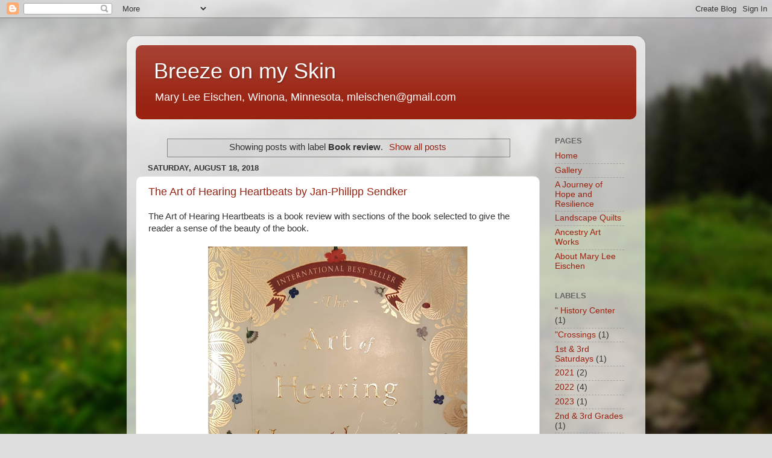

--- FILE ---
content_type: text/plain
request_url: https://www.google-analytics.com/j/collect?v=1&_v=j102&a=1539316411&t=pageview&_s=1&dl=http%3A%2F%2Fwww.breezeonmyskin.com%2Fsearch%2Flabel%2FBook%2520review&ul=en-us%40posix&dt=Breeze%20on%20my%20Skin%3A%20Book%20review&sr=1280x720&vp=1280x720&_u=IEBAAEABAAAAACAAI~&jid=564664665&gjid=1313835624&cid=1485704739.1769083926&tid=UA-28787414-1&_gid=1587928100.1769083926&_r=1&_slc=1&z=257657914
body_size: -451
content:
2,cG-HJQRDNT019